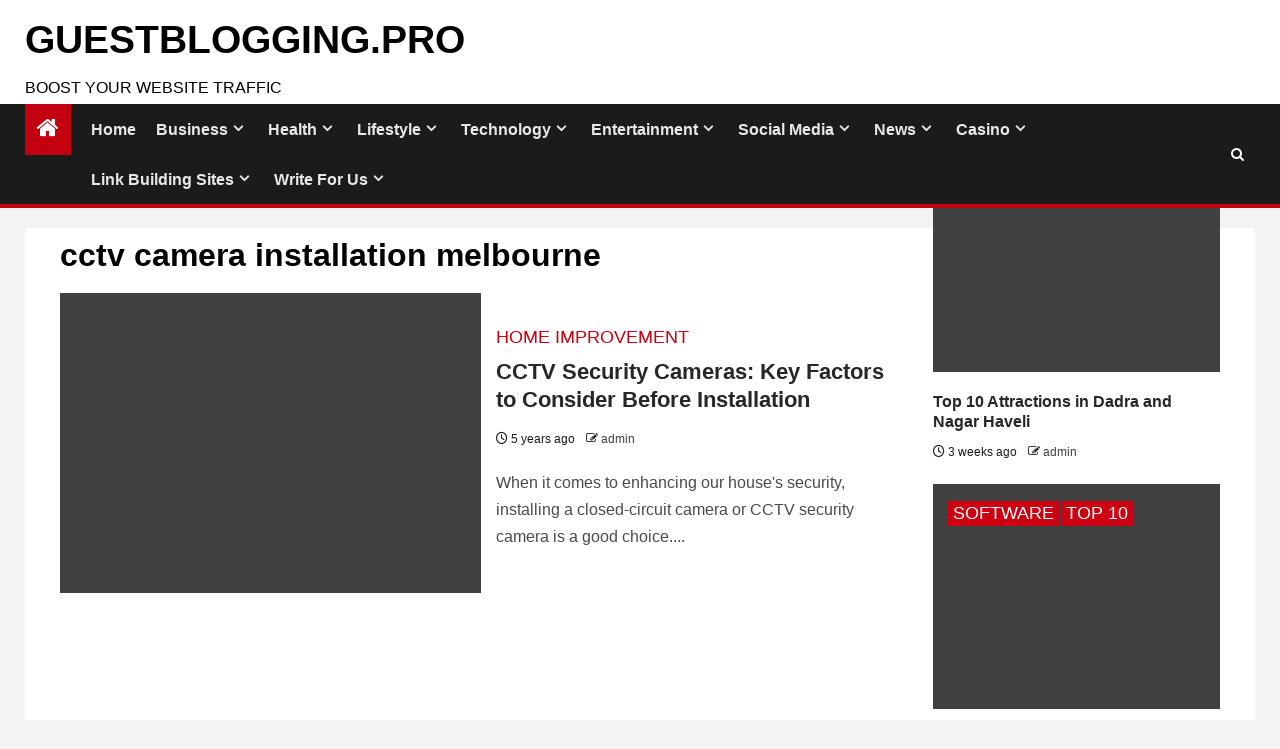

--- FILE ---
content_type: text/html; charset=UTF-8
request_url: https://www.guestblogging.pro/tag/cctv-camera-installation-melbourne/
body_size: 9458
content:
<!doctype html><html lang="en-US"><head><script data-no-optimize="1">var litespeed_docref=sessionStorage.getItem("litespeed_docref");litespeed_docref&&(Object.defineProperty(document,"referrer",{get:function(){return litespeed_docref}}),sessionStorage.removeItem("litespeed_docref"));</script>  <script type="litespeed/javascript" data-src="https://www.googletagmanager.com/gtag/js?id=G-06JQXVD1XB"></script> <script type="litespeed/javascript">window.dataLayer=window.dataLayer||[];function gtag(){dataLayer.push(arguments)}
gtag('js',new Date());gtag('config','G-06JQXVD1XB')</script> <meta charset="UTF-8"><meta name="viewport" content="width=device-width, initial-scale=1"><link rel="profile" href="http://gmpg.org/xfn/11"><meta name='robots' content='index, follow, max-image-preview:large, max-snippet:-1, max-video-preview:-1' /><title>cctv camera installation melbourne Archives - GuestBlogging.Pro</title><link rel="canonical" href="https://www.guestblogging.pro/tag/cctv-camera-installation-melbourne/" /><meta property="og:locale" content="en_US" /><meta property="og:type" content="article" /><meta property="og:title" content="cctv camera installation melbourne Archives - GuestBlogging.Pro" /><meta property="og:url" content="https://www.guestblogging.pro/tag/cctv-camera-installation-melbourne/" /><meta property="og:site_name" content="GuestBlogging.Pro" /><meta name="twitter:card" content="summary_large_image" /> <script type="application/ld+json" class="yoast-schema-graph">{"@context":"https://schema.org","@graph":[{"@type":"CollectionPage","@id":"https://www.guestblogging.pro/tag/cctv-camera-installation-melbourne/","url":"https://www.guestblogging.pro/tag/cctv-camera-installation-melbourne/","name":"cctv camera installation melbourne Archives - GuestBlogging.Pro","isPartOf":{"@id":"https://www.guestblogging.pro/#website"},"breadcrumb":{"@id":"https://www.guestblogging.pro/tag/cctv-camera-installation-melbourne/#breadcrumb"},"inLanguage":"en-US"},{"@type":"BreadcrumbList","@id":"https://www.guestblogging.pro/tag/cctv-camera-installation-melbourne/#breadcrumb","itemListElement":[{"@type":"ListItem","position":1,"name":"Home","item":"https://www.guestblogging.pro/"},{"@type":"ListItem","position":2,"name":"cctv camera installation melbourne"}]},{"@type":"WebSite","@id":"https://www.guestblogging.pro/#website","url":"https://www.guestblogging.pro/","name":"GuestBlogging.Pro","description":"Boost Your Website Traffic","potentialAction":[{"@type":"SearchAction","target":{"@type":"EntryPoint","urlTemplate":"https://www.guestblogging.pro/?s={search_term_string}"},"query-input":{"@type":"PropertyValueSpecification","valueRequired":true,"valueName":"search_term_string"}}],"inLanguage":"en-US"}]}</script> <link rel='dns-prefetch' href='//fonts.googleapis.com' /><link rel="alternate" type="application/rss+xml" title="GuestBlogging.Pro &raquo; Feed" href="https://www.guestblogging.pro/feed/" /><link rel="alternate" type="application/rss+xml" title="GuestBlogging.Pro &raquo; cctv camera installation melbourne Tag Feed" href="https://www.guestblogging.pro/tag/cctv-camera-installation-melbourne/feed/" /><link data-optimized="2" rel="stylesheet" href="https://www.guestblogging.pro/wp-content/litespeed/css/211ff957d16d372c55d5722216d5c498.css?ver=83bdc" /> <script type="litespeed/javascript" data-src="https://www.guestblogging.pro/wp-includes/js/jquery/jquery.min.js" id="jquery-core-js"></script> <link rel="https://api.w.org/" href="https://www.guestblogging.pro/wp-json/" /><link rel="alternate" title="JSON" type="application/json" href="https://www.guestblogging.pro/wp-json/wp/v2/tags/6847" /><link rel="EditURI" type="application/rsd+xml" title="RSD" href="https://www.guestblogging.pro/xmlrpc.php?rsd" /><meta name="generator" content="WordPress 6.9" /></head><body class="archive tag tag-cctv-camera-installation-melbourne tag-6847 wp-embed-responsive wp-theme-newsium hfeed aft-default-mode aft-sticky-sidebar aft-hide-comment-count-in-list aft-hide-minutes-read-in-list aft-hide-date-author-in-list default-content-layout content-with-single-sidebar align-content-left"><div id="page" class="site">
<a class="skip-link screen-reader-text" href="#content">Skip to content</a><header id="masthead" class="header-style1 header-layout-1"><div class="main-header  "
data-background=""><div class="container-wrapper"><div class="af-container-row af-flex-container"><div class="col-3 float-l pad"><div class="logo-brand"><div class="site-branding"><p class="site-title font-family-1">
<a href="https://www.guestblogging.pro/"
rel="home">GuestBlogging.Pro</a></p><p class="site-description">Boost Your Website Traffic</p></div></div></div><div class="col-66 float-l pad"></div></div></div></div><div class="header-menu-part"><div id="main-navigation-bar" class="bottom-bar"><div class="navigation-section-wrapper"><div class="container-wrapper"><div class="header-middle-part"><div class="navigation-container"><nav class="main-navigation clearfix">
<span class="aft-home-icon">
<a href="https://www.guestblogging.pro">
<i class="fa fa-home" aria-hidden="true"></i>
</a>
</span>
<span class="toggle-menu" aria-controls="primary-menu"
aria-expanded="false">
<a href="javascript:void(0)" class="aft-void-menu">
<span class="screen-reader-text">
Primary Menu                                        </span>
<i class="ham"></i>
</a>
</span><div class="menu main-menu menu-desktop show-menu-border"><ul id="primary-menu" class="menu"><li id="menu-item-54620" class="menu-item menu-item-type-custom menu-item-object-custom menu-item-home menu-item-54620"><a href="https://www.guestblogging.pro/">Home</a></li><li id="menu-item-1114" class="menu-item menu-item-type-taxonomy menu-item-object-category menu-item-has-children menu-item-1114"><a href="https://www.guestblogging.pro/category/business/">Business</a><ul class="sub-menu"><li id="menu-item-1115" class="menu-item menu-item-type-taxonomy menu-item-object-category menu-item-1115"><a href="https://www.guestblogging.pro/category/finance/">Finance</a></li><li id="menu-item-41144" class="menu-item menu-item-type-taxonomy menu-item-object-category menu-item-41144"><a href="https://www.guestblogging.pro/category/insurance/">Insurance</a></li><li id="menu-item-1116" class="menu-item menu-item-type-taxonomy menu-item-object-category menu-item-1116"><a href="https://www.guestblogging.pro/category/real-estate/">Real Estate</a></li><li id="menu-item-19331" class="menu-item menu-item-type-taxonomy menu-item-object-category menu-item-19331"><a href="https://www.guestblogging.pro/category/software/">Software</a></li></ul></li><li id="menu-item-1094" class="menu-item menu-item-type-taxonomy menu-item-object-category menu-item-has-children menu-item-1094"><a href="https://www.guestblogging.pro/category/health/">Health</a><ul class="sub-menu"><li id="menu-item-1092" class="menu-item menu-item-type-taxonomy menu-item-object-category menu-item-1092"><a href="https://www.guestblogging.pro/category/beauty/">Beauty</a></li><li id="menu-item-1093" class="menu-item menu-item-type-taxonomy menu-item-object-category menu-item-1093"><a href="https://www.guestblogging.pro/category/fitness/">Fitness</a></li><li id="menu-item-42549" class="menu-item menu-item-type-taxonomy menu-item-object-category menu-item-42549"><a href="https://www.guestblogging.pro/category/food-drink/">Food &amp; Drink<span class="menu-description">Write for us + Food Blog + Guest Post</span></a></li></ul></li><li id="menu-item-802" class="menu-item menu-item-type-taxonomy menu-item-object-category menu-item-has-children menu-item-802"><a href="https://www.guestblogging.pro/category/lifestyle/">Lifestyle</a><ul class="sub-menu"><li id="menu-item-950" class="menu-item menu-item-type-taxonomy menu-item-object-category menu-item-950"><a href="https://www.guestblogging.pro/category/cooking/">Cooking</a></li><li id="menu-item-1139" class="menu-item menu-item-type-taxonomy menu-item-object-category menu-item-1139"><a href="https://www.guestblogging.pro/category/fashion/">Fashion</a></li><li id="menu-item-1123" class="menu-item menu-item-type-taxonomy menu-item-object-category menu-item-1123"><a href="https://www.guestblogging.pro/category/shopping/">Shopping</a></li><li id="menu-item-42506" class="menu-item menu-item-type-taxonomy menu-item-object-category menu-item-42506"><a href="https://www.guestblogging.pro/category/home-appliances/">Home Appliances</a></li><li id="menu-item-10535" class="menu-item menu-item-type-taxonomy menu-item-object-category menu-item-10535"><a href="https://www.guestblogging.pro/category/home-improvement/">Home Improvement</a></li></ul></li><li id="menu-item-799" class="menu-item menu-item-type-taxonomy menu-item-object-category menu-item-has-children menu-item-799"><a href="https://www.guestblogging.pro/category/technology/">Technology</a><ul class="sub-menu"><li id="menu-item-22270" class="menu-item menu-item-type-taxonomy menu-item-object-category menu-item-22270"><a href="https://www.guestblogging.pro/category/artificial-intelligence/">Artificial Intelligence</a></li><li id="menu-item-23090" class="menu-item menu-item-type-taxonomy menu-item-object-category menu-item-23090"><a href="https://www.guestblogging.pro/category/cryptocurrency/">Cryptocurrency</a></li><li id="menu-item-1140" class="menu-item menu-item-type-taxonomy menu-item-object-category menu-item-1140"><a href="https://www.guestblogging.pro/category/tips-tricks/">Tips &amp; Tricks</a></li><li id="menu-item-22597" class="menu-item menu-item-type-taxonomy menu-item-object-category menu-item-22597"><a href="https://www.guestblogging.pro/category/automobile/">Automobile</a></li></ul></li><li id="menu-item-1125" class="menu-item menu-item-type-taxonomy menu-item-object-category menu-item-has-children menu-item-1125"><a href="https://www.guestblogging.pro/category/entertainment/">Entertainment</a><ul class="sub-menu"><li id="menu-item-23237" class="menu-item menu-item-type-taxonomy menu-item-object-category menu-item-23237"><a href="https://www.guestblogging.pro/category/tiktok/">Tiktok</a></li><li id="menu-item-1141" class="menu-item menu-item-type-taxonomy menu-item-object-category menu-item-1141"><a href="https://www.guestblogging.pro/category/games/">Games</a></li><li id="menu-item-23013" class="menu-item menu-item-type-taxonomy menu-item-object-category menu-item-23013"><a href="https://www.guestblogging.pro/category/jokes/">Jokes</a></li><li id="menu-item-42346" class="menu-item menu-item-type-taxonomy menu-item-object-category menu-item-42346"><a href="https://www.guestblogging.pro/category/biography/">Biography</a></li><li id="menu-item-24218" class="menu-item menu-item-type-taxonomy menu-item-object-category menu-item-24218"><a href="https://www.guestblogging.pro/category/wishes-quotes/">Wishes-quotes</a></li></ul></li><li id="menu-item-801" class="menu-item menu-item-type-taxonomy menu-item-object-category menu-item-has-children menu-item-801"><a href="https://www.guestblogging.pro/category/social-media/">Social Media</a><ul class="sub-menu"><li id="menu-item-27880" class="menu-item menu-item-type-taxonomy menu-item-object-category menu-item-27880"><a href="https://www.guestblogging.pro/category/instagram/">Instagram</a></li><li id="menu-item-1791" class="menu-item menu-item-type-taxonomy menu-item-object-category menu-item-1791"><a href="https://www.guestblogging.pro/category/digital-marketing/">Digital Marketing</a></li><li id="menu-item-4223" class="menu-item menu-item-type-taxonomy menu-item-object-category menu-item-4223"><a href="https://www.guestblogging.pro/category/web-design-and-development/">Web Design &amp; Development</a></li></ul></li><li id="menu-item-1098" class="menu-item menu-item-type-taxonomy menu-item-object-category menu-item-has-children menu-item-1098"><a href="https://www.guestblogging.pro/category/news/">News</a><ul class="sub-menu"><li id="menu-item-800" class="menu-item menu-item-type-taxonomy menu-item-object-category menu-item-800"><a href="https://www.guestblogging.pro/category/travel/">Travel</a></li><li id="menu-item-25417" class="menu-item menu-item-type-taxonomy menu-item-object-category menu-item-25417"><a href="https://www.guestblogging.pro/category/astrology/">Astrology</a></li><li id="menu-item-1091" class="menu-item menu-item-type-taxonomy menu-item-object-category menu-item-1091"><a href="https://www.guestblogging.pro/category/education/">Education</a></li><li id="menu-item-36140" class="menu-item menu-item-type-taxonomy menu-item-object-category menu-item-36140"><a href="https://www.guestblogging.pro/category/information/">Information</a></li><li id="menu-item-22905" class="menu-item menu-item-type-taxonomy menu-item-object-category menu-item-22905"><a href="https://www.guestblogging.pro/category/work-from-home/">Work From Home</a></li></ul></li><li id="menu-item-22548" class="menu-item menu-item-type-taxonomy menu-item-object-category menu-item-has-children menu-item-22548"><a href="https://www.guestblogging.pro/category/casino/">Casino</a><ul class="sub-menu"><li id="menu-item-1117" class="menu-item menu-item-type-taxonomy menu-item-object-category menu-item-1117"><a href="https://www.guestblogging.pro/category/sports/">Sports</a></li><li id="menu-item-34003" class="menu-item menu-item-type-taxonomy menu-item-object-category menu-item-34003"><a href="https://www.guestblogging.pro/category/forex/">Forex</a></li><li id="menu-item-42631" class="menu-item menu-item-type-taxonomy menu-item-object-category menu-item-42631"><a href="https://www.guestblogging.pro/category/top-10/">Top 10</a></li><li id="menu-item-36236" class="menu-item menu-item-type-taxonomy menu-item-object-category menu-item-36236"><a href="https://www.guestblogging.pro/category/cbd/">CBD</a></li></ul></li><li id="menu-item-17913" class="menu-item menu-item-type-taxonomy menu-item-object-category menu-item-has-children menu-item-17913"><a href="https://www.guestblogging.pro/category/link-building-sites/">Link Building Sites</a><ul class="sub-menu"><li id="menu-item-19377" class="menu-item menu-item-type-taxonomy menu-item-object-category menu-item-19377"><a href="https://www.guestblogging.pro/category/guest-posting-sites/">Guest Posting Sites</a></li><li id="menu-item-19378" class="menu-item menu-item-type-taxonomy menu-item-object-category menu-item-19378"><a href="https://www.guestblogging.pro/category/social-bookmarking-sites/">Social Bookmarking Sites</a></li><li id="menu-item-19733" class="menu-item menu-item-type-taxonomy menu-item-object-category menu-item-19733"><a href="https://www.guestblogging.pro/category/classified-submission-sites/">Classified Submission Sites</a></li><li id="menu-item-22008" class="menu-item menu-item-type-taxonomy menu-item-object-category menu-item-22008"><a href="https://www.guestblogging.pro/category/business-listing-sites/">Business Listing Sites</a></li><li id="menu-item-20098" class="menu-item menu-item-type-taxonomy menu-item-object-category menu-item-20098"><a href="https://www.guestblogging.pro/category/article-submission-sites/">Article Submission Sites</a></li><li id="menu-item-20377" class="menu-item menu-item-type-taxonomy menu-item-object-category menu-item-20377"><a href="https://www.guestblogging.pro/category/directory-submission-sites/">Directory Submission Sites</a></li></ul></li><li id="menu-item-1017" class="menu-item menu-item-type-post_type menu-item-object-page menu-item-has-children menu-item-1017"><a href="https://www.guestblogging.pro/write-for-us/">Write for Us</a><ul class="sub-menu"><li id="menu-item-17877" class="menu-item menu-item-type-post_type menu-item-object-page menu-item-17877"><a href="https://www.guestblogging.pro/guest-posting-services/">Guest Posting Services</a></li><li id="menu-item-21320" class="menu-item menu-item-type-post_type menu-item-object-page menu-item-21320"><a href="https://www.guestblogging.pro/advertise-with-us/">Advertise With Us</a></li><li id="menu-item-47425" class="menu-item menu-item-type-post_type menu-item-object-page menu-item-47425"><a href="https://www.guestblogging.pro/seo-services/">SEO Services</a></li><li id="menu-item-171" class="menu-item menu-item-type-post_type menu-item-object-page menu-item-171"><a href="https://www.guestblogging.pro/contact-us/">Contact Us</a></li><li id="menu-item-25492" class="menu-item menu-item-type-post_type menu-item-object-page menu-item-25492"><a href="https://www.guestblogging.pro/payment/">Payment</a></li></ul></li></ul></div></nav></div></div><div class="header-right-part"><div class="af-search-wrap"><div class="search-overlay">
<a href="#" title="Search" class="search-icon">
<i class="fa fa-search"></i>
</a><div class="af-search-form"><form role="search" method="get" class="search-form" action="https://www.guestblogging.pro/">
<label>
<span class="screen-reader-text">Search for:</span>
<input type="search" class="search-field" placeholder="Search &hellip;" value="" name="s" />
</label>
<input type="submit" class="search-submit" value="Search" /></form></div></div></div></div></div></div></div></div></header><div id="content" class="container-wrapper "><div class="af-container-block-wrapper clearfix"><div id="primary" class="content-area"><main id="main" class="site-main"><header class="header-title-wrapper1"><h1 class="page-title">cctv camera installation melbourne</h1></header><div class="af-container-row aft-archive-wrapper clearfix archive-layout-list"><article id="post-20763" class="latest-posts-list col-1 float-l pad archive-layout-list archive-image-left post-20763 post type-post status-publish format-standard hentry category-home-improvement tag-cctv-camera-installation-melbourne" ><div class="archive-list-post list-style" ><div class="read-single color-pad"><div class="read-img pos-rel col-2 float-l read-bg-img af-sec-list-img">
<a href="https://www.guestblogging.pro/cctv-security-cameras-key-factors-to-consider-before-installation/">
</a><div class="read-categories"></div>
<span class="min-read-post-format">
</span></div><div class="read-details col-2 float-l pad af-sec-list-txt color-tp-pad"><div class="read-categories"><ul class="cat-links"><li class="meta-category">
<a class="newsium-categories category-color-1" href="https://www.guestblogging.pro/category/home-improvement/" alt="View all posts in Home Improvement">
Home Improvement
</a></li></ul></div><div class="read-title"><h4>
<a href="https://www.guestblogging.pro/cctv-security-cameras-key-factors-to-consider-before-installation/">CCTV Security Cameras: Key Factors to Consider Before Installation</a></h4></div><div class="entry-meta">
<span class="author-links"><span class="item-metadata posts-date">
<i class="fa fa-clock-o"></i>
5 years ago            </span>
<span class="item-metadata posts-author byline">
<i class="fa fa-pencil-square-o"></i>
<a href="https://www.guestblogging.pro/author/admin/">
admin                </a>
</span>
</span></div><div class="read-descprition full-item-discription"><div class="post-description"><p>When it comes to enhancing our house's security, installing a closed-circuit camera or CCTV security camera is a good choice....</p></div></div></div></div></div></article></div><div class="col-1"><div class="newsium-pagination"></div></div></main></div><div id="secondary" class="sidebar-area sidebar-sticky-bottom"><div class="theiaStickySidebar"><aside class="widget-area color-pad"><div id="newsium_posts_grid-2" class="widget newsium-widget newsium_posts_grid grid-layout aft-widget"><div class="em-title-subtitle-wrap"><h4 class="widget-title header-after1">
<span class="header-after">
Posts Grid                            </span></h4></div><div class="widget-block widget-wrapper af-category-inside-img"><div class="af-container-row clearfix"><div class="col-3 pad float-l af-sec-post" data-mh="af-grid-posts"><div class="read-single color-pad"><div class="read-img pos-rel read-bg-img">
<a href="https://www.guestblogging.pro/top-10-attractions-in-dadra-and-nagar-haveli/">
<img width="720" height="475" data-src="https://www.guestblogging.pro/wp-content/uploads/2025/12/Top-10-Attractions-in-Dadra-and-Nagar-Haveli-720x475.jpg" class="attachment-newsium-medium size-newsium-medium wp-post-image lazyload" alt="Top 10 Attractions in Dadra and Nagar Haveli" decoding="async" src="[data-uri]" style="--smush-placeholder-width: 720px; --smush-placeholder-aspect-ratio: 720/475;" />                                        </a><div class="read-categories"><ul class="cat-links"><li class="meta-category">
<a class="newsium-categories category-color-1" href="https://www.guestblogging.pro/category/top-10/" alt="View all posts in Top 10">
Top 10
</a></li><li class="meta-category">
<a class="newsium-categories category-color-1" href="https://www.guestblogging.pro/category/travel/" alt="View all posts in Travel">
Travel
</a></li></ul></div>
<span class="min-read-post-format af-with-category">
</span></div><div class="read-details color-tp-pad no-color-pad"><div class="read-title"><h4>
<a href="https://www.guestblogging.pro/top-10-attractions-in-dadra-and-nagar-haveli/">Top 10 Attractions in Dadra and Nagar Haveli</a></h4></div><div class="entry-meta">
<span class="author-links"><span class="item-metadata posts-date">
<i class="fa fa-clock-o"></i>
3 weeks ago            </span>
<span class="item-metadata posts-author byline">
<i class="fa fa-pencil-square-o"></i>
<a href="https://www.guestblogging.pro/author/admin/">
admin                </a>
</span>
</span></div><div class="full-item-discription"><div class="post-description"></div></div></div></div></div><div class="col-3 pad float-l af-sec-post" data-mh="af-grid-posts"><div class="read-single color-pad"><div class="read-img pos-rel read-bg-img">
<a href="https://www.guestblogging.pro/top-10-best-cloud-software-for-small-business-in-india/">
<img width="720" height="475" data-src="https://www.guestblogging.pro/wp-content/uploads/2025/10/Top-10-Best-Cloud-Software-for-Small-Business-in-India-720x475.jpg" class="attachment-newsium-medium size-newsium-medium wp-post-image lazyload" alt="Top 10 Best Cloud Software for Small Business in India" decoding="async" src="[data-uri]" style="--smush-placeholder-width: 720px; --smush-placeholder-aspect-ratio: 720/475;" />                                        </a><div class="read-categories"><ul class="cat-links"><li class="meta-category">
<a class="newsium-categories category-color-1" href="https://www.guestblogging.pro/category/software/" alt="View all posts in Software">
Software
</a></li><li class="meta-category">
<a class="newsium-categories category-color-1" href="https://www.guestblogging.pro/category/top-10/" alt="View all posts in Top 10">
Top 10
</a></li></ul></div>
<span class="min-read-post-format af-with-category">
</span></div><div class="read-details color-tp-pad no-color-pad"><div class="read-title"><h4>
<a href="https://www.guestblogging.pro/top-10-best-cloud-software-for-small-business-in-india/">Top 10 Best Cloud Software for Small Business in India</a></h4></div><div class="entry-meta">
<span class="author-links"><span class="item-metadata posts-date">
<i class="fa fa-clock-o"></i>
3 months ago            </span>
<span class="item-metadata posts-author byline">
<i class="fa fa-pencil-square-o"></i>
<a href="https://www.guestblogging.pro/author/admin/">
admin                </a>
</span>
</span></div><div class="full-item-discription"><div class="post-description"></div></div></div></div></div><div class="col-3 pad float-l af-sec-post" data-mh="af-grid-posts"><div class="read-single color-pad"><div class="read-img pos-rel read-bg-img">
<a href="https://www.guestblogging.pro/top-10-best-health-insurance-policies-in-india/">
<img width="720" height="475" data-src="https://www.guestblogging.pro/wp-content/uploads/2025/09/Top-10-Best-Health-Insurance-Policies-in-India-720x475.jpg" class="attachment-newsium-medium size-newsium-medium wp-post-image lazyload" alt="Top 10 Best Health Insurance Policies in India" decoding="async" src="[data-uri]" style="--smush-placeholder-width: 720px; --smush-placeholder-aspect-ratio: 720/475;" />                                        </a><div class="read-categories"><ul class="cat-links"><li class="meta-category">
<a class="newsium-categories category-color-1" href="https://www.guestblogging.pro/category/insurance/" alt="View all posts in Insurance">
Insurance
</a></li><li class="meta-category">
<a class="newsium-categories category-color-1" href="https://www.guestblogging.pro/category/top-10/" alt="View all posts in Top 10">
Top 10
</a></li></ul></div>
<span class="min-read-post-format af-with-category">
</span></div><div class="read-details color-tp-pad no-color-pad"><div class="read-title"><h4>
<a href="https://www.guestblogging.pro/top-10-best-health-insurance-policies-in-india/">Top 10 Best Health Insurance Policies in India</a></h4></div><div class="entry-meta">
<span class="author-links"><span class="item-metadata posts-date">
<i class="fa fa-clock-o"></i>
4 months ago            </span>
<span class="item-metadata posts-author byline">
<i class="fa fa-pencil-square-o"></i>
<a href="https://www.guestblogging.pro/author/admin/">
admin                </a>
</span>
</span></div><div class="full-item-discription"><div class="post-description"></div></div></div></div></div><div class="col-3 pad float-l af-sec-post" data-mh="af-grid-posts"><div class="read-single color-pad"><div class="read-img pos-rel read-bg-img">
<a href="https://www.guestblogging.pro/top-10-best-mileage-cars-in-india/">
<img width="720" height="475" data-src="https://www.guestblogging.pro/wp-content/uploads/2025/09/Top-10-Best-Mileage-Cars-in-India-720x475.jpg" class="attachment-newsium-medium size-newsium-medium wp-post-image lazyload" alt="Top 10 Best Mileage Cars in India" decoding="async" src="[data-uri]" style="--smush-placeholder-width: 720px; --smush-placeholder-aspect-ratio: 720/475;" />                                        </a><div class="read-categories"><ul class="cat-links"><li class="meta-category">
<a class="newsium-categories category-color-1" href="https://www.guestblogging.pro/category/automobile/" alt="View all posts in Automobile">
Automobile
</a></li><li class="meta-category">
<a class="newsium-categories category-color-1" href="https://www.guestblogging.pro/category/top-10/" alt="View all posts in Top 10">
Top 10
</a></li></ul></div>
<span class="min-read-post-format af-with-category">
</span></div><div class="read-details color-tp-pad no-color-pad"><div class="read-title"><h4>
<a href="https://www.guestblogging.pro/top-10-best-mileage-cars-in-india/">Top 10 Best Mileage Cars in India</a></h4></div><div class="entry-meta">
<span class="author-links"><span class="item-metadata posts-date">
<i class="fa fa-clock-o"></i>
4 months ago            </span>
<span class="item-metadata posts-author byline">
<i class="fa fa-pencil-square-o"></i>
<a href="https://www.guestblogging.pro/author/admin/">
admin                </a>
</span>
</span></div><div class="full-item-discription"><div class="post-description"></div></div></div></div></div><div class="col-3 pad float-l af-sec-post" data-mh="af-grid-posts"><div class="read-single color-pad"><div class="read-img pos-rel read-bg-img">
<a href="https://www.guestblogging.pro/top-10-hot-ullu-web-series-list/">
<img width="720" height="475" data-src="https://www.guestblogging.pro/wp-content/uploads/2025/09/Top-10-Hot-Ullu-Web-Series-List-720x475.jpg" class="attachment-newsium-medium size-newsium-medium wp-post-image lazyload" alt="Top 10 Hot Ullu Web Series List" decoding="async" src="[data-uri]" style="--smush-placeholder-width: 720px; --smush-placeholder-aspect-ratio: 720/475;" />                                        </a><div class="read-categories"><ul class="cat-links"><li class="meta-category">
<a class="newsium-categories category-color-1" href="https://www.guestblogging.pro/category/entertainment/" alt="View all posts in Entertainment">
Entertainment
</a></li><li class="meta-category">
<a class="newsium-categories category-color-1" href="https://www.guestblogging.pro/category/top-10/" alt="View all posts in Top 10">
Top 10
</a></li></ul></div>
<span class="min-read-post-format af-with-category">
</span></div><div class="read-details color-tp-pad no-color-pad"><div class="read-title"><h4>
<a href="https://www.guestblogging.pro/top-10-hot-ullu-web-series-list/">Top 10 Hot Ullu Web Series List</a></h4></div><div class="entry-meta">
<span class="author-links"><span class="item-metadata posts-date">
<i class="fa fa-clock-o"></i>
4 months ago            </span>
<span class="item-metadata posts-author byline">
<i class="fa fa-pencil-square-o"></i>
<a href="https://www.guestblogging.pro/author/admin/">
admin                </a>
</span>
</span></div><div class="full-item-discription"><div class="post-description"></div></div></div></div></div><div class="col-3 pad float-l af-sec-post" data-mh="af-grid-posts"><div class="read-single color-pad"><div class="read-img pos-rel read-bg-img">
<a href="https://www.guestblogging.pro/top-10-highest-peak-of-western-ghats/">
<img width="720" height="475" data-src="https://www.guestblogging.pro/wp-content/uploads/2025/08/Top-10-Highest-Peak-of-Western-Ghats-720x475.jpg" class="attachment-newsium-medium size-newsium-medium wp-post-image lazyload" alt="Top 10 Highest Peak of Western Ghats" decoding="async" src="[data-uri]" style="--smush-placeholder-width: 720px; --smush-placeholder-aspect-ratio: 720/475;" />                                        </a><div class="read-categories"><ul class="cat-links"><li class="meta-category">
<a class="newsium-categories category-color-1" href="https://www.guestblogging.pro/category/top-10/" alt="View all posts in Top 10">
Top 10
</a></li><li class="meta-category">
<a class="newsium-categories category-color-1" href="https://www.guestblogging.pro/category/travel/" alt="View all posts in Travel">
Travel
</a></li></ul></div>
<span class="min-read-post-format af-with-category">
</span></div><div class="read-details color-tp-pad no-color-pad"><div class="read-title"><h4>
<a href="https://www.guestblogging.pro/top-10-highest-peak-of-western-ghats/">Top 10 Highest Peak of Western Ghats</a></h4></div><div class="entry-meta">
<span class="author-links"><span class="item-metadata posts-date">
<i class="fa fa-clock-o"></i>
5 months ago            </span>
<span class="item-metadata posts-author byline">
<i class="fa fa-pencil-square-o"></i>
<a href="https://www.guestblogging.pro/author/admin/">
admin                </a>
</span>
</span></div><div class="full-item-discription"><div class="post-description"></div></div></div></div></div><div class="col-3 pad float-l af-sec-post" data-mh="af-grid-posts"><div class="read-single color-pad"><div class="read-img pos-rel read-bg-img">
<a href="https://www.guestblogging.pro/top-10-best-pink-video-chat-alternatives-for-talking-to-strangers/">
<img width="720" height="475" data-src="https://www.guestblogging.pro/wp-content/uploads/2025/08/Top-10-Best-Pink-Video-Chat-Alternatives-for-Talking-to-Strangers-720x475.jpg" class="attachment-newsium-medium size-newsium-medium wp-post-image lazyload" alt="Top 10 Best Pink Video Chat Alternatives for Talking to Strangers" decoding="async" src="[data-uri]" style="--smush-placeholder-width: 720px; --smush-placeholder-aspect-ratio: 720/475;" />                                        </a><div class="read-categories"><ul class="cat-links"><li class="meta-category">
<a class="newsium-categories category-color-1" href="https://www.guestblogging.pro/category/top-10/" alt="View all posts in Top 10">
Top 10
</a></li></ul></div>
<span class="min-read-post-format af-with-category">
</span></div><div class="read-details color-tp-pad no-color-pad"><div class="read-title"><h4>
<a href="https://www.guestblogging.pro/top-10-best-pink-video-chat-alternatives-for-talking-to-strangers/">Top 10 Best Pink Video Chat Alternatives for Talking to Strangers</a></h4></div><div class="entry-meta">
<span class="author-links"><span class="item-metadata posts-date">
<i class="fa fa-clock-o"></i>
6 months ago            </span>
<span class="item-metadata posts-author byline">
<i class="fa fa-pencil-square-o"></i>
<a href="https://www.guestblogging.pro/author/admin/">
admin                </a>
</span>
</span></div><div class="full-item-discription"><div class="post-description"></div></div></div></div></div></div></div></div></aside></div></div></div></div><div class="af-main-banner-latest-posts grid-layout"><div class="container-wrapper"><div class="af-container-block-wrapper pad-20"><div class="widget-title-section"><h4 class="widget-title header-after1">
<span class="header-after">
You may have missed                            </span></h4></div><div class="af-container-row clearfix"><div class="col-4 pad float-l" data-mh="you-may-have-missed"><div class="read-single color-pad af-category-inside-img"><div class="read-img pos-rel read-bg-img">
<a href="https://www.guestblogging.pro/single-malt-whisky-price-in-india/">
<img width="720" height="475" data-src="https://www.guestblogging.pro/wp-content/uploads/2026/01/Single-Malt-Whisky-Price-in-India-720x475.jpg" class="attachment-newsium-medium size-newsium-medium wp-post-image lazyload" alt="Single Malt Whisky Price in India" decoding="async" src="[data-uri]" style="--smush-placeholder-width: 720px; --smush-placeholder-aspect-ratio: 720/475;" />                                        </a><div class="read-categories"><ul class="cat-links"><li class="meta-category">
<a class="newsium-categories category-color-1" href="https://www.guestblogging.pro/category/food-drink/" alt="View all posts in Food &amp; Drink">
Food &amp; Drink
</a></li></ul></div>
<span class="min-read-post-format af-with-category">
</span></div><div class="read-details color-tp-pad"><div class="read-title"><h4>
<a href="https://www.guestblogging.pro/single-malt-whisky-price-in-india/">Single Malt Whisky Price in India</a></h4></div><div class="entry-meta">
<span class="author-links"><span class="item-metadata posts-date">
<i class="fa fa-clock-o"></i>
3 days ago            </span>
<span class="item-metadata posts-author byline">
<i class="fa fa-pencil-square-o"></i>
<a href="https://www.guestblogging.pro/author/admin/">
admin                </a>
</span>
</span></div></div></div></div><div class="col-4 pad float-l" data-mh="you-may-have-missed"><div class="read-single color-pad af-category-inside-img"><div class="read-img pos-rel read-bg-img">
<a href="https://www.guestblogging.pro/why-every-business-needs-a-technical-seo-agency/">
<img width="720" height="475" data-src="https://www.guestblogging.pro/wp-content/uploads/2026/01/Why-Every-Business-Needs-a-Technical-SEO-Agency-720x475.jpg" class="attachment-newsium-medium size-newsium-medium wp-post-image lazyload" alt="Why Every Business Needs a Technical SEO Agency" decoding="async" src="[data-uri]" style="--smush-placeholder-width: 720px; --smush-placeholder-aspect-ratio: 720/475;" />                                        </a><div class="read-categories"><ul class="cat-links"><li class="meta-category">
<a class="newsium-categories category-color-1" href="https://www.guestblogging.pro/category/business/" alt="View all posts in Business">
Business
</a></li></ul></div>
<span class="min-read-post-format af-with-category">
</span></div><div class="read-details color-tp-pad"><div class="read-title"><h4>
<a href="https://www.guestblogging.pro/why-every-business-needs-a-technical-seo-agency/">Why Every Business Needs a Technical SEO Agency</a></h4></div><div class="entry-meta">
<span class="author-links"><span class="item-metadata posts-date">
<i class="fa fa-clock-o"></i>
4 days ago            </span>
<span class="item-metadata posts-author byline">
<i class="fa fa-pencil-square-o"></i>
<a href="https://www.guestblogging.pro/author/admin/">
admin                </a>
</span>
</span></div></div></div></div><div class="col-4 pad float-l" data-mh="you-may-have-missed"><div class="read-single color-pad af-category-inside-img"><div class="read-img pos-rel read-bg-img">
<a href="https://www.guestblogging.pro/top-10-vodka-brands-in-india/">
<img width="720" height="475" data-src="https://www.guestblogging.pro/wp-content/uploads/2026/01/Top-10-Vodka-Brands-in-India-720x475.jpg" class="attachment-newsium-medium size-newsium-medium wp-post-image lazyload" alt="Top 10 Vodka Brands in India" decoding="async" src="[data-uri]" style="--smush-placeholder-width: 720px; --smush-placeholder-aspect-ratio: 720/475;" />                                        </a><div class="read-categories"><ul class="cat-links"><li class="meta-category">
<a class="newsium-categories category-color-1" href="https://www.guestblogging.pro/category/food-drink/" alt="View all posts in Food &amp; Drink">
Food &amp; Drink
</a></li></ul></div>
<span class="min-read-post-format af-with-category">
</span></div><div class="read-details color-tp-pad"><div class="read-title"><h4>
<a href="https://www.guestblogging.pro/top-10-vodka-brands-in-india/">Top 10 Vodka Brands in India</a></h4></div><div class="entry-meta">
<span class="author-links"><span class="item-metadata posts-date">
<i class="fa fa-clock-o"></i>
4 days ago            </span>
<span class="item-metadata posts-author byline">
<i class="fa fa-pencil-square-o"></i>
<a href="https://www.guestblogging.pro/author/admin/">
admin                </a>
</span>
</span></div></div></div></div><div class="col-4 pad float-l" data-mh="you-may-have-missed"><div class="read-single color-pad af-category-inside-img"><div class="read-img pos-rel read-bg-img">
<a href="https://www.guestblogging.pro/funny-jokes-in-marathi-for-friends/">
<img width="720" height="475" data-src="https://www.guestblogging.pro/wp-content/uploads/2026/01/Funny-Jokes-in-Marathi-for-Friends-720x475.jpg" class="attachment-newsium-medium size-newsium-medium wp-post-image lazyload" alt="Funny Jokes in Marathi for Friends" decoding="async" src="[data-uri]" style="--smush-placeholder-width: 720px; --smush-placeholder-aspect-ratio: 720/475;" />                                        </a><div class="read-categories"><ul class="cat-links"><li class="meta-category">
<a class="newsium-categories category-color-1" href="https://www.guestblogging.pro/category/jokes/" alt="View all posts in Jokes">
Jokes
</a></li></ul></div>
<span class="min-read-post-format af-with-category">
</span></div><div class="read-details color-tp-pad"><div class="read-title"><h4>
<a href="https://www.guestblogging.pro/funny-jokes-in-marathi-for-friends/">Funny Jokes in Marathi for Friends; मित्रांसाठी मराठीत भन्नाट फनी जोक्स</a></h4></div><div class="entry-meta">
<span class="author-links"><span class="item-metadata posts-date">
<i class="fa fa-clock-o"></i>
6 days ago            </span>
<span class="item-metadata posts-author byline">
<i class="fa fa-pencil-square-o"></i>
<a href="https://www.guestblogging.pro/author/admin/">
admin                </a>
</span>
</span></div></div></div></div></div></div></div></div><footer class="site-footer"><div class="site-info"><div class="container-wrapper"><div class="af-container-row"><div class="col-1 color-pad">
Copyright © All rights reserved.                                                                                    <span class="sep"> | </span>
<a href="https://afthemes.com/products/newsium">Newsium</a> by AF themes.</div></div></div></div></footer></div>
<a id="scroll-up" class="secondary-color">
<i class="fa fa-angle-up"></i>
</a> <script type="speculationrules">{"prefetch":[{"source":"document","where":{"and":[{"href_matches":"/*"},{"not":{"href_matches":["/wp-*.php","/wp-admin/*","/wp-content/uploads/*","/wp-content/*","/wp-content/plugins/*","/wp-content/themes/newsium/*","/*\\?(.+)"]}},{"not":{"selector_matches":"a[rel~=\"nofollow\"]"}},{"not":{"selector_matches":".no-prefetch, .no-prefetch a"}}]},"eagerness":"conservative"}]}</script> <script data-no-optimize="1">window.lazyLoadOptions=Object.assign({},{threshold:300},window.lazyLoadOptions||{});!function(t,e){"object"==typeof exports&&"undefined"!=typeof module?module.exports=e():"function"==typeof define&&define.amd?define(e):(t="undefined"!=typeof globalThis?globalThis:t||self).LazyLoad=e()}(this,function(){"use strict";function e(){return(e=Object.assign||function(t){for(var e=1;e<arguments.length;e++){var n,a=arguments[e];for(n in a)Object.prototype.hasOwnProperty.call(a,n)&&(t[n]=a[n])}return t}).apply(this,arguments)}function o(t){return e({},at,t)}function l(t,e){return t.getAttribute(gt+e)}function c(t){return l(t,vt)}function s(t,e){return function(t,e,n){e=gt+e;null!==n?t.setAttribute(e,n):t.removeAttribute(e)}(t,vt,e)}function i(t){return s(t,null),0}function r(t){return null===c(t)}function u(t){return c(t)===_t}function d(t,e,n,a){t&&(void 0===a?void 0===n?t(e):t(e,n):t(e,n,a))}function f(t,e){et?t.classList.add(e):t.className+=(t.className?" ":"")+e}function _(t,e){et?t.classList.remove(e):t.className=t.className.replace(new RegExp("(^|\\s+)"+e+"(\\s+|$)")," ").replace(/^\s+/,"").replace(/\s+$/,"")}function g(t){return t.llTempImage}function v(t,e){!e||(e=e._observer)&&e.unobserve(t)}function b(t,e){t&&(t.loadingCount+=e)}function p(t,e){t&&(t.toLoadCount=e)}function n(t){for(var e,n=[],a=0;e=t.children[a];a+=1)"SOURCE"===e.tagName&&n.push(e);return n}function h(t,e){(t=t.parentNode)&&"PICTURE"===t.tagName&&n(t).forEach(e)}function a(t,e){n(t).forEach(e)}function m(t){return!!t[lt]}function E(t){return t[lt]}function I(t){return delete t[lt]}function y(e,t){var n;m(e)||(n={},t.forEach(function(t){n[t]=e.getAttribute(t)}),e[lt]=n)}function L(a,t){var o;m(a)&&(o=E(a),t.forEach(function(t){var e,n;e=a,(t=o[n=t])?e.setAttribute(n,t):e.removeAttribute(n)}))}function k(t,e,n){f(t,e.class_loading),s(t,st),n&&(b(n,1),d(e.callback_loading,t,n))}function A(t,e,n){n&&t.setAttribute(e,n)}function O(t,e){A(t,rt,l(t,e.data_sizes)),A(t,it,l(t,e.data_srcset)),A(t,ot,l(t,e.data_src))}function w(t,e,n){var a=l(t,e.data_bg_multi),o=l(t,e.data_bg_multi_hidpi);(a=nt&&o?o:a)&&(t.style.backgroundImage=a,n=n,f(t=t,(e=e).class_applied),s(t,dt),n&&(e.unobserve_completed&&v(t,e),d(e.callback_applied,t,n)))}function x(t,e){!e||0<e.loadingCount||0<e.toLoadCount||d(t.callback_finish,e)}function M(t,e,n){t.addEventListener(e,n),t.llEvLisnrs[e]=n}function N(t){return!!t.llEvLisnrs}function z(t){if(N(t)){var e,n,a=t.llEvLisnrs;for(e in a){var o=a[e];n=e,o=o,t.removeEventListener(n,o)}delete t.llEvLisnrs}}function C(t,e,n){var a;delete t.llTempImage,b(n,-1),(a=n)&&--a.toLoadCount,_(t,e.class_loading),e.unobserve_completed&&v(t,n)}function R(i,r,c){var l=g(i)||i;N(l)||function(t,e,n){N(t)||(t.llEvLisnrs={});var a="VIDEO"===t.tagName?"loadeddata":"load";M(t,a,e),M(t,"error",n)}(l,function(t){var e,n,a,o;n=r,a=c,o=u(e=i),C(e,n,a),f(e,n.class_loaded),s(e,ut),d(n.callback_loaded,e,a),o||x(n,a),z(l)},function(t){var e,n,a,o;n=r,a=c,o=u(e=i),C(e,n,a),f(e,n.class_error),s(e,ft),d(n.callback_error,e,a),o||x(n,a),z(l)})}function T(t,e,n){var a,o,i,r,c;t.llTempImage=document.createElement("IMG"),R(t,e,n),m(c=t)||(c[lt]={backgroundImage:c.style.backgroundImage}),i=n,r=l(a=t,(o=e).data_bg),c=l(a,o.data_bg_hidpi),(r=nt&&c?c:r)&&(a.style.backgroundImage='url("'.concat(r,'")'),g(a).setAttribute(ot,r),k(a,o,i)),w(t,e,n)}function G(t,e,n){var a;R(t,e,n),a=e,e=n,(t=Et[(n=t).tagName])&&(t(n,a),k(n,a,e))}function D(t,e,n){var a;a=t,(-1<It.indexOf(a.tagName)?G:T)(t,e,n)}function S(t,e,n){var a;t.setAttribute("loading","lazy"),R(t,e,n),a=e,(e=Et[(n=t).tagName])&&e(n,a),s(t,_t)}function V(t){t.removeAttribute(ot),t.removeAttribute(it),t.removeAttribute(rt)}function j(t){h(t,function(t){L(t,mt)}),L(t,mt)}function F(t){var e;(e=yt[t.tagName])?e(t):m(e=t)&&(t=E(e),e.style.backgroundImage=t.backgroundImage)}function P(t,e){var n;F(t),n=e,r(e=t)||u(e)||(_(e,n.class_entered),_(e,n.class_exited),_(e,n.class_applied),_(e,n.class_loading),_(e,n.class_loaded),_(e,n.class_error)),i(t),I(t)}function U(t,e,n,a){var o;n.cancel_on_exit&&(c(t)!==st||"IMG"===t.tagName&&(z(t),h(o=t,function(t){V(t)}),V(o),j(t),_(t,n.class_loading),b(a,-1),i(t),d(n.callback_cancel,t,e,a)))}function $(t,e,n,a){var o,i,r=(i=t,0<=bt.indexOf(c(i)));s(t,"entered"),f(t,n.class_entered),_(t,n.class_exited),o=t,i=a,n.unobserve_entered&&v(o,i),d(n.callback_enter,t,e,a),r||D(t,n,a)}function q(t){return t.use_native&&"loading"in HTMLImageElement.prototype}function H(t,o,i){t.forEach(function(t){return(a=t).isIntersecting||0<a.intersectionRatio?$(t.target,t,o,i):(e=t.target,n=t,a=o,t=i,void(r(e)||(f(e,a.class_exited),U(e,n,a,t),d(a.callback_exit,e,n,t))));var e,n,a})}function B(e,n){var t;tt&&!q(e)&&(n._observer=new IntersectionObserver(function(t){H(t,e,n)},{root:(t=e).container===document?null:t.container,rootMargin:t.thresholds||t.threshold+"px"}))}function J(t){return Array.prototype.slice.call(t)}function K(t){return t.container.querySelectorAll(t.elements_selector)}function Q(t){return c(t)===ft}function W(t,e){return e=t||K(e),J(e).filter(r)}function X(e,t){var n;(n=K(e),J(n).filter(Q)).forEach(function(t){_(t,e.class_error),i(t)}),t.update()}function t(t,e){var n,a,t=o(t);this._settings=t,this.loadingCount=0,B(t,this),n=t,a=this,Y&&window.addEventListener("online",function(){X(n,a)}),this.update(e)}var Y="undefined"!=typeof window,Z=Y&&!("onscroll"in window)||"undefined"!=typeof navigator&&/(gle|ing|ro)bot|crawl|spider/i.test(navigator.userAgent),tt=Y&&"IntersectionObserver"in window,et=Y&&"classList"in document.createElement("p"),nt=Y&&1<window.devicePixelRatio,at={elements_selector:".lazy",container:Z||Y?document:null,threshold:300,thresholds:null,data_src:"src",data_srcset:"srcset",data_sizes:"sizes",data_bg:"bg",data_bg_hidpi:"bg-hidpi",data_bg_multi:"bg-multi",data_bg_multi_hidpi:"bg-multi-hidpi",data_poster:"poster",class_applied:"applied",class_loading:"litespeed-loading",class_loaded:"litespeed-loaded",class_error:"error",class_entered:"entered",class_exited:"exited",unobserve_completed:!0,unobserve_entered:!1,cancel_on_exit:!0,callback_enter:null,callback_exit:null,callback_applied:null,callback_loading:null,callback_loaded:null,callback_error:null,callback_finish:null,callback_cancel:null,use_native:!1},ot="src",it="srcset",rt="sizes",ct="poster",lt="llOriginalAttrs",st="loading",ut="loaded",dt="applied",ft="error",_t="native",gt="data-",vt="ll-status",bt=[st,ut,dt,ft],pt=[ot],ht=[ot,ct],mt=[ot,it,rt],Et={IMG:function(t,e){h(t,function(t){y(t,mt),O(t,e)}),y(t,mt),O(t,e)},IFRAME:function(t,e){y(t,pt),A(t,ot,l(t,e.data_src))},VIDEO:function(t,e){a(t,function(t){y(t,pt),A(t,ot,l(t,e.data_src))}),y(t,ht),A(t,ct,l(t,e.data_poster)),A(t,ot,l(t,e.data_src)),t.load()}},It=["IMG","IFRAME","VIDEO"],yt={IMG:j,IFRAME:function(t){L(t,pt)},VIDEO:function(t){a(t,function(t){L(t,pt)}),L(t,ht),t.load()}},Lt=["IMG","IFRAME","VIDEO"];return t.prototype={update:function(t){var e,n,a,o=this._settings,i=W(t,o);{if(p(this,i.length),!Z&&tt)return q(o)?(e=o,n=this,i.forEach(function(t){-1!==Lt.indexOf(t.tagName)&&S(t,e,n)}),void p(n,0)):(t=this._observer,o=i,t.disconnect(),a=t,void o.forEach(function(t){a.observe(t)}));this.loadAll(i)}},destroy:function(){this._observer&&this._observer.disconnect(),K(this._settings).forEach(function(t){I(t)}),delete this._observer,delete this._settings,delete this.loadingCount,delete this.toLoadCount},loadAll:function(t){var e=this,n=this._settings;W(t,n).forEach(function(t){v(t,e),D(t,n,e)})},restoreAll:function(){var e=this._settings;K(e).forEach(function(t){P(t,e)})}},t.load=function(t,e){e=o(e);D(t,e)},t.resetStatus=function(t){i(t)},t}),function(t,e){"use strict";function n(){e.body.classList.add("litespeed_lazyloaded")}function a(){console.log("[LiteSpeed] Start Lazy Load"),o=new LazyLoad(Object.assign({},t.lazyLoadOptions||{},{elements_selector:"[data-lazyloaded]",callback_finish:n})),i=function(){o.update()},t.MutationObserver&&new MutationObserver(i).observe(e.documentElement,{childList:!0,subtree:!0,attributes:!0})}var o,i;t.addEventListener?t.addEventListener("load",a,!1):t.attachEvent("onload",a)}(window,document);</script><script data-no-optimize="1">window.litespeed_ui_events=window.litespeed_ui_events||["mouseover","click","keydown","wheel","touchmove","touchstart"];var urlCreator=window.URL||window.webkitURL;function litespeed_load_delayed_js_force(){console.log("[LiteSpeed] Start Load JS Delayed"),litespeed_ui_events.forEach(e=>{window.removeEventListener(e,litespeed_load_delayed_js_force,{passive:!0})}),document.querySelectorAll("iframe[data-litespeed-src]").forEach(e=>{e.setAttribute("src",e.getAttribute("data-litespeed-src"))}),"loading"==document.readyState?window.addEventListener("DOMContentLoaded",litespeed_load_delayed_js):litespeed_load_delayed_js()}litespeed_ui_events.forEach(e=>{window.addEventListener(e,litespeed_load_delayed_js_force,{passive:!0})});async function litespeed_load_delayed_js(){let t=[];for(var d in document.querySelectorAll('script[type="litespeed/javascript"]').forEach(e=>{t.push(e)}),t)await new Promise(e=>litespeed_load_one(t[d],e));document.dispatchEvent(new Event("DOMContentLiteSpeedLoaded")),window.dispatchEvent(new Event("DOMContentLiteSpeedLoaded"))}function litespeed_load_one(t,e){console.log("[LiteSpeed] Load ",t);var d=document.createElement("script");d.addEventListener("load",e),d.addEventListener("error",e),t.getAttributeNames().forEach(e=>{"type"!=e&&d.setAttribute("data-src"==e?"src":e,t.getAttribute(e))});let a=!(d.type="text/javascript");!d.src&&t.textContent&&(d.src=litespeed_inline2src(t.textContent),a=!0),t.after(d),t.remove(),a&&e()}function litespeed_inline2src(t){try{var d=urlCreator.createObjectURL(new Blob([t.replace(/^(?:<!--)?(.*?)(?:-->)?$/gm,"$1")],{type:"text/javascript"}))}catch(e){d="data:text/javascript;base64,"+btoa(t.replace(/^(?:<!--)?(.*?)(?:-->)?$/gm,"$1"))}return d}</script><script data-no-optimize="1">var litespeed_vary=document.cookie.replace(/(?:(?:^|.*;\s*)_lscache_vary\s*\=\s*([^;]*).*$)|^.*$/,"");litespeed_vary||fetch("/wp-content/plugins/litespeed-cache/guest.vary.php",{method:"POST",cache:"no-cache",redirect:"follow"}).then(e=>e.json()).then(e=>{console.log(e),e.hasOwnProperty("reload")&&"yes"==e.reload&&(sessionStorage.setItem("litespeed_docref",document.referrer),window.location.reload(!0))});</script><script data-optimized="1" type="litespeed/javascript" data-src="https://www.guestblogging.pro/wp-content/litespeed/js/0b1c097902e7bb575ac23fa89f500f1d.js?ver=83bdc"></script></body><script>'undefined'=== typeof _trfq || (window._trfq = []);'undefined'=== typeof _trfd && (window._trfd=[]),_trfd.push({'tccl.baseHost':'secureserver.net'},{'ap':'cpsh-oh'},{'server':'sg2plzcpnl473865'},{'dcenter':'sg2'},{'cp_id':'9843598'},{'cp_cache':''},{'cp_cl':'8'}) // Monitoring performance to make your website faster. If you want to opt-out, please contact web hosting support.</script><script src='https://img1.wsimg.com/traffic-assets/js/tccl.min.js'></script></html>
<!-- Page optimized by LiteSpeed Cache @2026-01-18 04:53:25 -->

<!-- Page cached by LiteSpeed Cache 7.7 on 2026-01-18 04:53:24 -->
<!-- Guest Mode -->
<!-- QUIC.cloud UCSS in queue -->